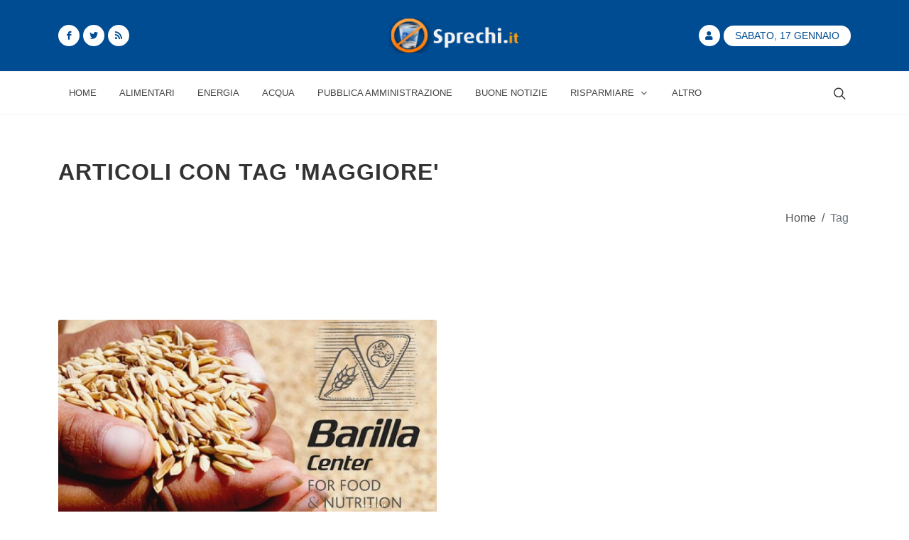

--- FILE ---
content_type: text/html; charset=UTF-8
request_url: https://sprechi.it/tag/maggiore
body_size: 3919
content:
<!DOCTYPE html>
<html lang="it">
<head>

<meta name="csrf-token" content="CCyo563OYxMRdfl1b5NXtTsZTGXf8k4V7Ku4viRq">
<meta http-equiv="Content-Type" content="text/html; charset=UTF-8">
<meta http-equiv="X-UA-Compatible" content="IE=11">
<meta charset="UTF-8">
<meta name="viewport" content="width=device-width, initial-scale=1, maximum-scale=1">
<meta name="theme-color" content="#004c93">
<meta name="msapplication-navbutton-color" content="#004c93">
<meta name="apple-mobile-web-app-status-bar-style" content="#004c93">
<meta name="msvalidate.01" content="0B846C6AB60246F04B6279BBDD356798" />
<meta property="fb:app_id" content="980397915406963">
<link href="https://sprechi.it/feed" rel="alternate" type="application/rss+xml" title="Sprechi FeedRss">
<link rel="canonical" href="https://sprechi.it/tag/maggiore"/>
<title>Articoli con Tag maggiore su Sprechi</title>
<meta name ="title" content="Articoli con Tag maggiore su Sprechi"/>
<meta name ="description" content="Trova articoli con Tag o Argomento maggiore su Sprechi"/>
<meta name ="keywords" content="sprechi,spreco,tags"/>
<meta name="robots" content="index,follow"/>
<link rel="canonical" href="https://sprechi.it/tag/maggiore"/>
<link rel="next" href=""/>

<meta property="og:url" content="https://sprechi.it/tag/maggiore">
<meta property="og:site_name" content="Sprechi.it">
<meta property="og:type" content="website">
<meta property="og:locale" content="it_IT">

<link rel="icon" href="/img/site/favicon.ico" type="image/x-icon">
<link rel="stylesheet" href="/css/template/bootstrap.min.css" type="text/css"/>
<link rel="stylesheet" href="/css/template/style.min.css" type="text/css"/>
<link rel="stylesheet" href="/css/template/custom.min.css" type="text/css"/>
<link rel="stylesheet" href="/css/template/dark.min.css" type="text/css" media="print" onload="this.media='all'; this.onload=null;" type="text/css"/>
<link rel="stylesheet" href="/css/template/font-icons.min.css" media="print" media="print" onload="this.media='all'; this.onload=null;" type="text/css"/>
<link rel="stylesheet" href="/css/template/animate.min.css" media="print" media="print" onload="this.media='all'; this.onload=null;" type="text/css"/>
<link rel="stylesheet" href="/css/template/news.min.css" media="print" media="print" onload="this.media='all'; this.onload=null;" type="text/css"/>

<script async src="/js/analytics.min.js"></script>

</head>
<body class="stretched">
    <div id="wrapper" class="clearfix">
        
        <header id="header" class="header-size-sm" data-sticky-shrink="false">
    <div class="container">
        <div class="header-row justify-content-between">
            <div id="logo" class="col-auto ms-auto ms-mb-0 me-mb-0 order-md-2">
                <a href="/">
                    <picture>
                        <source srcset="https://sprechi.it/img/site/Logo_sprechi.png" type="image/jpeg">
                        <source srcset="https://sprechi.it/img/site/Logo_sprechi.webp" type="image/webp">
                        <img class="mx-auto logo-image" width="243.56" height="100" loading="lazy" dat-src="" alt="Sprechi">
                    </picture>
                </a>
            </div>

            <div class="w-100 d-block d-md-none"></div>

            <div class="col-12 col-sm-6 col-md-4 justify-content-center justify-content-sm-start d-flex order-md-1 mb-4 mb-sm-0">
                <a href="https://facebook.com/sprechi.it" class="social-icon bg-white si-small si-rounded si-dark si-mini si-facebook mb-0">
                    <i class="icon-facebook custom-color"></i>
                    <i class="icon-facebook"></i>
                </a>
                <a href="https://twitter.com/Sprechi" class="social-icon bg-white si-small si-rounded si-dark si-mini si-twitter mb-0">
                    <i class="icon-twitter custom-color"></i>
                    <i class="icon-twitter"></i>
                </a>
                <a href="https://sprechi.it/feed" class="social-icon bg-white si-small si-rounded si-dark si-mini si-rss mb-0">
                    <i class="icon-rss custom-color"></i>
                    <i class="icon-rss"></i>
                </a>
            </div>

            <div class="col-12 col-sm-6 col-md-4 order-md-3 mb-4 mb-md-0">
                <ul class="nav align-items-center justify-content-center justify-content-sm-end">
                                        <li class="nav-item">
                        <a href="https://sprechi.it/login" class="social-icon bg-white si-small si-rounded si-dark si-mini si-user mb-0">
                            <i class="icon-user custom-color"></i>
                            <i class="icon-user bg-custom-color"></i>
                        </a>
                    </li>
                                        <li class="nav-item">
                        <div class="date-today text-uppercase badge rounded-pill py-2 px-3 fw-medium">Sabato, 17 Gennaio</div>
                    </li>
                </ul>
            </div>

        </div>
    </div>

    <div id="header-wrap" class="border-top border-f5">
        <div class="container">
            <div class="header-row justify-content-between flex-row-reverse flex-lg-row top-search-parent">

                <div class="header-misc">

                    
                    <div id="top-search" class="header-misc-icon">
                        <a href="#" id="top-search-trigger"><i class="icon-line-search"></i><i class="icon-line-cross"></i></a>
                    </div>

                </div>

                <div id="primary-menu-trigger">
                    <svg class="svg-trigger" viewBox="0 0 100 100"><path d="m 30,33 h 40 c 3.722839,0 7.5,3.126468 7.5,8.578427 0,5.451959 -2.727029,8.421573 -7.5,8.421573 h -20"></path><path d="m 30,50 h 40"></path><path d="m 70,67 h -40 c 0,0 -7.5,-0.802118 -7.5,-8.365747 0,-7.563629 7.5,-8.634253 7.5,-8.634253 h 20"></path></svg>
                </div>

                <nav class="primary-menu with-arrows">

                    <ul class="menu-container">
                        <li class="menu-item menu-color-home "><a class="menu-link" href="/"><div>Home</div></a></li>
                                                    <li class="menu-item menu-color-home "><a class="menu-link" href="https://sprechi.it/alimentari"><div>Alimentari</div></a></li>
                                                    <li class="menu-item menu-color-home "><a class="menu-link" href="https://sprechi.it/energia"><div>Energia</div></a></li>
                                                    <li class="menu-item menu-color-home "><a class="menu-link" href="https://sprechi.it/acqua"><div>Acqua</div></a></li>
                                                    <li class="menu-item menu-color-home "><a class="menu-link" href="https://sprechi.it/pubblica-amministrazione"><div>Pubblica Amministrazione</div></a></li>
                                                <li class="menu-item menu-color-lifestyle "><a class="menu-link" href="https://sprechi.it/buone-notizie"><div>Buone Notizie</div></a></li>
                        <li class="menu-item menu-color-sports mega-menu mega-menu-small sub-menu "><a class="menu-link" href="/risparmiare"><div>Risparmiare<i class="icon-angle-down"></i></div></a>
                            <div class="mega-menu-content border-top-0 mega-menu-style-2" style="width: 470px;">
                                <div class="container" style="">
                                    <div class="row">
                                        <ul class="sub-menu-container mega-menu-column" style="">
                                            <ul class="sub-menu-container" style="">
                                                                                                <li class="menu-item" style="">
                                                    <a class="menu-link" href="/risparmiare-acqua"><div>Risparmiare acqua</div></a>
                                                </li>
                                                                                                <li class="menu-item" style="">
                                                    <a class="menu-link" href="/risparmio-energetico"><div>Risparmio energetico</div></a>
                                                </li>
                                                                                                <li class="menu-item" style="">
                                                    <a class="menu-link" href="/risparmiare-soldi"><div>Risparmiare soldi</div></a>
                                                </li>
                                                                                                <li class="menu-item" style="">
                                                    <a class="menu-link" href="/risparmio-carburante"><div>Risparmio carburante</div></a>
                                                </li>
                                                                                            </ul>
                                        </ul>
                                    </div>
                                </div>
                            </div>
                        <button class="sub-menu-trigger icon-chevron-right"></button></li>
                        <li class="menu-item menu-color-travel "><a class="menu-link" href="https://sprechi.it/altro"><div>Altro</div></a></li>
                    </ul>

                    <ul class="menu-container mobile-primary-menu">
                        <li class="menu-item menu-color-home "><a class="menu-link" href="/"><div>Home</div></a></li>
                                                    <li class="menu-item menu-color-home "><a class="menu-link" href="https://sprechi.it/alimentari"><div>Alimentari</div></a></li>
                                                    <li class="menu-item menu-color-home "><a class="menu-link" href="https://sprechi.it/energia"><div>Energia</div></a></li>
                                                    <li class="menu-item menu-color-home "><a class="menu-link" href="https://sprechi.it/acqua"><div>Acqua</div></a></li>
                                                    <li class="menu-item menu-color-home "><a class="menu-link" href="https://sprechi.it/pubblica-amministrazione"><div>Pubblica Amministrazione</div></a></li>
                                                <li class="menu-item menu-color-lifestyle "><a class="menu-link" href="https://sprechi.it/buone-notizie"><div>Buone Notizie</div></a></li>
                        <li class="menu-item menu-color-sports mega-menu mega-menu-small sub-menu "><a class="menu-link" href="/risparmiare"><div>Risparmiare<i class="icon-angle-down"></i></div></a>
                            <div class="mega-menu-content border-top-0 mega-menu-style-2" style="width: 470px;">
                                <div class="container" style="">
                                    <div class="row">
                                        <ul class="sub-menu-container mega-menu-column" style="">
                                            <ul class="sub-menu-container" style="">
                                                                                                <li class="menu-item" style="">
                                                    <a class="menu-link" href="/risparmiare/risparmiare-acqua"><div>Risparmiare acqua</div></a>
                                                </li>
                                                                                                <li class="menu-item" style="">
                                                    <a class="menu-link" href="/risparmiare/risparmio-energetico"><div>Risparmio energetico</div></a>
                                                </li>
                                                                                                <li class="menu-item" style="">
                                                    <a class="menu-link" href="/risparmiare/risparmiare-soldi"><div>Risparmiare soldi</div></a>
                                                </li>
                                                                                                <li class="menu-item" style="">
                                                    <a class="menu-link" href="/risparmiare/risparmio-carburante"><div>Risparmio carburante</div></a>
                                                </li>
                                                                                            </ul>
                                        </ul>
                                    </div>
                                </div>
                            </div>
                        <button class="sub-menu-trigger icon-chevron-right"></button></li>
                    </ul>

                </nav>
                <form class="top-search-form" action="https://sprechi.it/cerca" method="post">
                    <input type="hidden" name="_token" value="CCyo563OYxMRdfl1b5NXtTsZTGXf8k4V7Ku4viRq">                    <input type="text" name="cerca" class="form-control" value="" placeholder="Scrivi &amp; premi Invio.." autocomplete="off">
                </form>
            </div>
        </div>
    </div>
    <div class="header-wrap-clone" style="height: 61px;"></div>
</header>
        
        <main>
            <section id="page-title" class="bg-white border-bottom-0">
        <div class="content bottommargin">
            <div class="container">
                <h1 class="text-sm">Articoli con tag &#039;maggiore&#039;</h1>
            </div>
        </div>
        <div class="content">
            <div class="container">
                
<ol id="breadcrumbs" class="breadcrumb">
        
                    <li class="breadcrumb-item">
                <a href="https://sprechi.it">
                    Home
                </a>
            </li>
        
                    <li class="text-gray px-2">
                /
            </li>
        
    
                    <li class="breadcrumb-item active" aria-current="page">
                Tag
            </li>
        
        
    </ol>




            </div>
        </div>
    </section>

    <section id="content">
        <div class="content-wrap">
            <div class="container clearfix">
                <div id="posts" class="post-grid row grid-container gutter-50 clearfix " data-layout="fitRows" style="position: relative;">

                                        <div class="entry col-sm-6 col-12">
                        <div class="grid-inner thumbnail">
                            <div class="entry-image">
                                <a href="https://sprechi.it/barilla-sostenibilit-lotta-spreco-722">
                                    <picture>
                                        <source srcset="https://sprechi.it/img/upload/2018/10/large_723-barilla-verso-una-maggiore-sostenibilita-e-lotta-contro-lo-spreco.webp" type="image/webp">
                                        <source srcset="https://sprechi.it/img/upload/2018/10/large_723-barilla-verso-una-maggiore-sostenibilita-e-lotta-contro-lo-spreco.jpg" type="image/jpeg">
                                        <img alt="Barilla verso una maggiore sostenibilità e lotta contro lo spreco" data-src="" width="623" height="348.88">
                                    </picture>
                                </a>
                            </div>
                            <div class="entry-title">
                                <h2><a href="https://sprechi.it/barilla-sostenibilit-lotta-spreco-722">Barilla verso una maggiore sostenibilità e lotta contro lo spreco</a></h2>
                            </div>
                            <div class="entry-meta">
                                <ul>
                                    <li><i class="icon-calendar3"></i>02/10/2018</li>
                                    <li><a href="lucia"><i class="icon-user"></i>Lucia</a></li>
                                    <li><a href="altro"><i class="icon-folder-open"></i> Altro</a></li>
                                </ul>
                            </div>
                            <div class="entry-content">
                                <p>I cibi che mangiamo e quelli che sprechiamo, senza rendercene conto, hanno da tempo un elevato impatto ambientale. Si calcola che nel 2050 la popolazione continuerà a crescere fino a 10 milioni di abitanti e le richieste di cibo saliranno a loro vol...</p>
                                <a href="https://sprechi.it/barilla-sostenibilit-lotta-spreco-722" class="more-link custom-color">Leggi</a>
                            </div>
                        </div>
                    </div>
                    
                </div>
                <div class="d-flex justify-content-center mt-8 topmargin pl-6 pr-6">
                    
                </div>
            </div>
        </div>
    </section>
        </main>
    </div>
    <div id="gotoTop" onclick="topFunction()" class="icon-angle-up"></div>
    </body>

<footer id="footer">
    <div class="container">
        <div class="footer-widgets-wrap">
            <div class="row col-mb-50">
                <div class="col-lg-8">                      <div class="row col-mb-50">

                        
                        <div class="col-md-5 col-lg-6">
                            <div class="widget clearfix">
                                <p class="h4">Mission</p>

                                <p>Questo sito nasce allo scopo di dare a tutti la possibilità di esprimere il proprio dissenso, e la propria opinione, riguardo agli sprechi che ci sono in Italia.</p>
                            </div>
                        </div>

                    </div>
                </div>

                <div class="col-lg-4">
                    <div class="row col-mb-50">
                        
                        <div class="col-md-5 col-lg-12">
                            <div class="widget clearfix">
                                <p class="h4">Newsletter</p>

                                <h5><strong>Iscriviti</strong> alla nostra <strong>Newsletter</strong> per non perderti tutti gli articoli recenti e per rimanere sempre aggiornato sul mondo degli sprechi e dei risparmi:</h5>
                                <form action="https://sprechi.it/newsletter/subscribe" method="post" class="mb-0">
                                    <input type="hidden" name="_token" value="CCyo563OYxMRdfl1b5NXtTsZTGXf8k4V7Ku4viRq">                                    <div class="input-group mx-auto">
                                        <div class="input-group-text"><i class="icon-email2"></i></div>
                                        <input type="email" id="email" name="email" class="form-control required email" placeholder="Inserisci Email">
                                        <button class="btn btn-custom-dark" type="submit">Iscriviti</button>
                                    </div>
                                </form>
                            </div>
                        </div>

                        
                    </div>

                </div>
            </div>
        </div>
    </div>
    <div id="copyrights">
        <div class="container">
            <div class="row col-mb-30">
                <div class="col-md-6 text-center text-md-start">
                    Copyrights &copy; 2026 sprechi.it All Rights Reserved.<br>
                    <div class="copyright-links"><a href="/termini-e-condizioni">Termini e Condizioni</a> / <a href="/privacy-policy">Privacy Policy</a></div>
                </div>

                <div class="col-md-6 text-center text-md-end">
                    <div class="d-flex justify-content-center justify-content-md-end">
                        <a href="https://www.facebook.com/sprechi.it" target="_blank" class="social-icon si-small si-borderless si-facebook">
                            <i class="icon-facebook"></i>
                            <i class="icon-facebook"></i>
                        </a>

                        <a href="https://twitter.com/Sprechi" target="_blank" class="social-icon si-small si-borderless si-twitter">
                            <i class="icon-twitter"></i>
                            <i class="icon-twitter"></i>
                        </a>

                        <a href="https://sprechi.it/feed" target="_blank" class="social-icon si-small si-borderless si-rss">
                            <i class="icon-rss"></i>
                            <i class="icon-rss"></i>
                        </a>

                        <a href="mailto:info@sprechi.it" target="_blank" class="social-icon si-small si-borderless si-email3">
                            <i class="icon-email3"></i>
                            <i class="icon-email3"></i>
                        </a>

                    </div>
                    <div class="clear"></div>
                    <i class="icon-envelope2"></i> info@sprechi.it <span class="middot">&middot;</span> Eureka Intergroup Srls <span class="middot">&middot;</span> P.IVA 02871390593 <span class="middot">&middot;</span> Developed by <a href="https://www.sitiwebpro.com">SitiWebPro</a>
                </div>
            </div>
        </div>
    </div>
</footer>

<script src="/vendor/jquery/jquery.min.js"></script>
<script src="/js/ads.min.js"></script>
<script async src="/js/custom.min.js"></script>
<script async src="/js/loadasync.min.js"></script>
</html>
